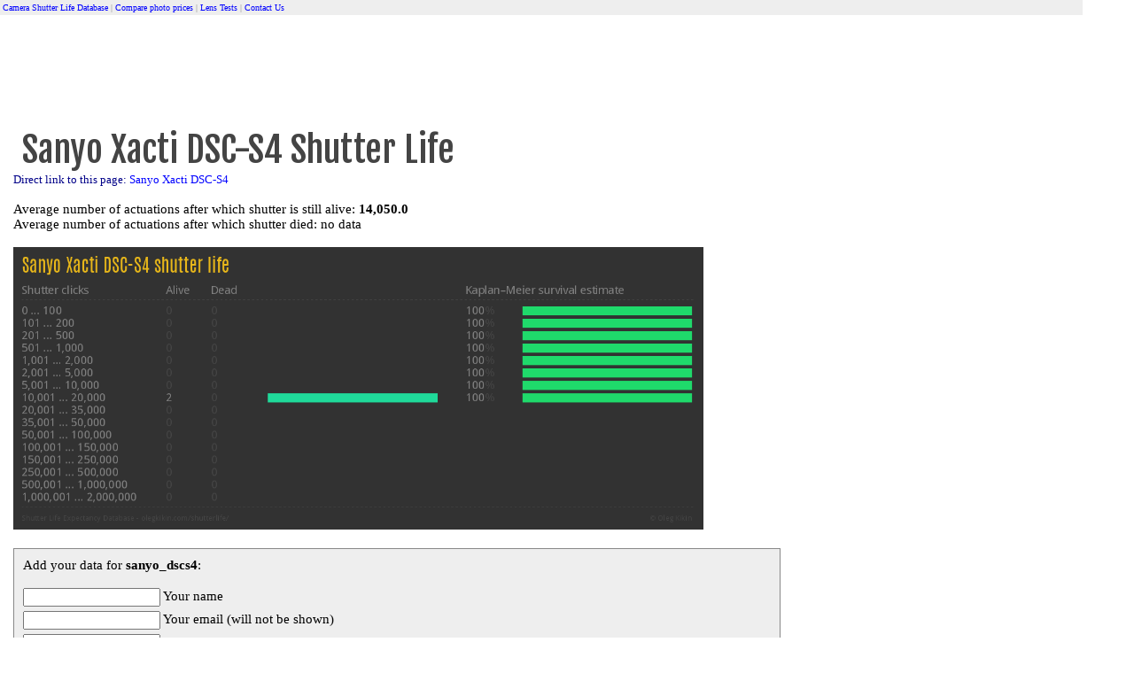

--- FILE ---
content_type: text/html; charset=UTF-8
request_url: http://olegkikin.com/shutterlife/sanyo_dscs4.htm
body_size: 1472
content:
<!DOCTYPE html>
<html>
<head>
<title>
sanyo dscs4 | Camera Shutter Life Database</title>
<meta name="viewport" content="width=device-width, initial-scale=1">
<META NAME = "Keywords" CONTENT = "sanyo dscs4 sanyo_dscs4">
<META NAME = "Description" CONTENT="sanyo dscs4 Shutter Life Database">
<link rel="stylesheet" type="text/css" href="shutterlife.css?14" >
<link href='//fonts.googleapis.com/css?family=Fjalla+One' rel='stylesheet' type='text/css'>
<script type="text/javascript" src="shutterlife.js?v4"></script>
</head>
<body onload="loadCamList();">
<div id="topLinks">
	<a href="/shutterlife/">Camera Shutter Life Database</a> | 
	<a href="//olegkikin.com/online-photo-printing.htm" title="Compare photo prices">Compare photo prices</a> | 
	<a href="//olegkikin.com/lenstests/" title="Lens Tests">Lens Tests</a> | 
	<a href="mailto:olegkikin@hotmail.com">Contact Us</a>
</div>


<!-- ADS -->
<p style="text-align:center">

<script async src="//pagead2.googlesyndication.com/pagead/js/adsbygoogle.js"></script>
<!-- Shutterlife -->
<ins class="adsbygoogle"
     style="display:inline-block;width:728px;height:90px"
     data-ad-client="ca-pub-4194022361586540"
     data-ad-slot="9473240519"></ins>
<script>
(adsbygoogle = window.adsbygoogle || []).push({});
</script>

</p>
<!-- END ADS -->

<!-- Google Analytics -->
<script>
  (function(i,s,o,g,r,a,m){i['GoogleAnalyticsObject']=r;i[r]=i[r]||function(){
  (i[r].q=i[r].q||[]).push(arguments)},i[r].l=1*new Date();a=s.createElement(o),
  m=s.getElementsByTagName(o)[0];a.async=1;a.src=g;m.parentNode.insertBefore(a,m)
  })(window,document,'script','//www.google-analytics.com/analytics.js','ga');

  ga('create', 'UA-713314-1', 'auto');
  ga('send', 'pageview');

</script>



	<meta property="og:image" content="img/sanyo_dscs4_shutter_life.png" />
	
	<div id="content"><h1 class='cam'>Sanyo Xacti DSC-S4 Shutter Life</h1><small>Direct link to this page: <a alt='Sanyo Xacti DSC-S4 shutter life' title='Sanyo Xacti DSC-S4 shutter life' href='sanyo_dscs4.htm'>Sanyo Xacti DSC-S4</a></small><br><br><div style="float:left;margin-right: 30px;">Average number of actuations after which shutter is still alive: <b>14,050.0</b><br>Average number of actuations after which shutter died: no data<br><br><img src="/shutterlife/img/sanyo_dscs4_shutter_life.png" title="Sanyo Xacti DSC-S4 shutter life" alt="Sanyo Xacti DSC-S4 shutter life" id="main_img">

<br><br>

<div class="frm">
Add your data for <b> sanyo_dscs4</b>:<br><br>
<input type="hidden" id="camid" value="sanyo_dscs4">
<input type="text" id="nm"> Your name<br>
<input type="text" id="eml"> Your email (will not be shown)<br>
<input type="text" id="clicks"> Shutter clicks (ex: 15000)<br>

<input id="add" type="button" value="Add your data" style="float:right; height: 24px;" onclick="addData();">
<select id="live">
	<option value="0">Shutter died after that number of clicks</option>
	<option value="1">Shutter still functions after that number of clicks</option>
</select> <br>

</div>



<br><br>Direct link to this page: <a href='sanyo_dscs4.htm'>sanyo_dscs4</a> | <a href='sitemap.php'>sitemap</a><script>curCamera = 'sanyo_dscs4';</script>
</div>

<div id="camlist">
</div>


</body>
</html>

--- FILE ---
content_type: text/html; charset=UTF-8
request_url: http://olegkikin.com/shutterlife/cams.js.php?v2
body_size: 7113
content:
var camlist = [{"Agfa ePhoto 1280":"agfa_1280"},{"Agfa ePhoto 1680":"agfa_1680"},{"Agfa ePhoto CL18":"agfa_cl18"},{"Agfa ePhoto CL30":"agfa_cl30"},{"Agfa ePhoto CL30 Clik!":"agfa_cl30_clik"},{"Agfa ePhoto CL45":"agfa_cl45"},{"Agfa ePhoto CL50":"agfa_cl50"},{"Canon EOS 1000D \/ Digital Rebel XS \/ Kiss F":"canon_eos1000d"},{"Canon EOS 100D \/ Digital Rebel SL1":"canon_eos100d"},{"Canon EOS 10D":"canon_eos10d"},{"Canon EOS 1100D \/ Rebel T3 \/ Kiss X50":"canon_eos1100d"},{"Canon EOS 1200D \/ Rebel T5 \/ Kiss X70":"canon_eos_1200d"},{"Canon EOS 1300D \/ Rebel T6 \/ Kiss X80":"canon_eos_1300d"},{"Canon EOS 1D X Mark II":"canon_eos_1d_x_mk_ii"},{"Canon EOS 20D":"canon_eos20d"},{"Canon EOS 20Da":"canon_eos20da"},{"Canon EOS 300D \/ Digital Rebel":"canon_eos300d"},{"Canon EOS 30D":"canon_eos30d"},{"Canon EOS 350D \/ Digital Rebel XT":"canon_eos350d"},{"Canon EOS 400D \/ Digital Rebel XTi":"canon_eos400d"},{"Canon EOS 40D":"canon_eos40d"},{"Canon EOS 450D \/ Digital Rebel XSi":"canon_eos450d"},{"Canon EOS 500D":"canon_eos500d"},{"Canon EOS 50D":"canon_eos50d"},{"Canon EOS 550D \/ Rebel T2i \/ Kiss X4":"canon_eos550d"},{"Canon EOS 5D":"canon_eos5d"},{"Canon EOS 5D Mark II":"canon_eos5dmkii"},{"Canon EOS 5D Mark III":"canon_eos5dmkiii"},{"Canon EOS 5DS \/ 5DS R":"canon_eos_5ds_5dsr"},{"Canon EOS 600D \/ Rebel T3i \/ Kiss X5":"canon_eos600d"},{"Canon EOS 60D":"canon_eos60d"},{"Canon EOS 650D \/ Rebel T4i \/ Kiss X6i":"canon_eos650d"},{"Canon EOS 6D":"canon_eos6d"},{"Canon EOS 700D \/ Rebel T5i \/ Kiss X7i":"canon_eos700d"},{"Canon EOS 70D":"canon_eos70d"},{"Canon EOS 750D \/ Rebel T6i \/ Kiss X8i":"canon_eos_750d"},{"Canon EOS 760D \/ Rebel T6s \/ EOS 8000D":"canon_eos_760d_t6s"},{"Canon EOS 7D":"canon_eos_7d"},{"Canon EOS 7D Mark II":"canon_eos_7d_mk_ii"},{"Canon EOS 80D":"canon_eos_80d"},{"Canon EOS D30":"canon_eosd30"},{"Canon EOS D60":"canon_eosd60"},{"Canon EOS M":"canon_eos_m"},{"Canon EOS-1D":"canon_eos1d"},{"Canon EOS-1D Mark II":"canon_eos1dmkii"},{"Canon EOS-1D Mark II N":"canon_eos1dmkiin"},{"Canon EOS-1D Mark III":"canon_eos1dmkiii"},{"Canon EOS-1D Mark IV":"canon_eos1dmkiv"},{"Canon EOS-1D X":"canon_eos1d_x"},{"Canon EOS-1Ds":"canon_eos1ds"},{"Canon EOS-1Ds Mark II":"canon_eos1dsmkii"},{"Canon EOS-1Ds Mark III":"canon_eos1dsmkiii"},{"Canon PowerShot 350":"canon_350"},{"Canon PowerShot 600":"canon_600"},{"Canon PowerShot A10":"canon_a10"},{"Canon PowerShot A100":"canon_a100"},{"Canon PowerShot A20":"canon_a20"},{"Canon PowerShot A200":"canon_a200"},{"Canon PowerShot A30":"canon_a30"},{"Canon PowerShot A300":"canon_a300"},{"Canon PowerShot A310":"canon_a310"},{"Canon PowerShot A40":"canon_a40"},{"Canon PowerShot A400":"canon_a400"},{"Canon PowerShot A410":"canon_a410"},{"Canon PowerShot A420":"canon_a420"},{"Canon PowerShot A430":"canon_a430"},{"Canon PowerShot A450":"canon_a450"},{"Canon PowerShot A460":"canon_a460"},{"Canon PowerShot A5":"canon_a5"},{"Canon PowerShot A5 Zoom":"canon_a5zoom"},{"Canon PowerShot A50":"canon_a50"},{"Canon PowerShot A510":"canon_a510"},{"Canon PowerShot A520":"canon_a520"},{"Canon PowerShot A530":"canon_a530"},{"Canon PowerShot A540":"canon_a540"},{"Canon PowerShot A550":"canon_a550"},{"Canon PowerShot A60":"canon_a60"},{"Canon PowerShot A610":"canon_a610"},{"Canon PowerShot A620":"canon_a620"},{"Canon PowerShot A630":"canon_a630"},{"Canon PowerShot A640":"canon_a640"},{"Canon PowerShot A70":"canon_a70"},{"Canon PowerShot A700":"canon_a700"},{"Canon PowerShot A710 IS":"canon_a710is"},{"Canon PowerShot A75":"canon_a75"},{"Canon PowerShot A80":"canon_a80"},{"Canon PowerShot A85":"canon_a85"},{"Canon PowerShot A95":"canon_a95"},{"Canon PowerShot G1":"canon_g1"},{"Canon PowerShot G10":"canon_g10"},{"Canon PowerShot G11":"canon_g11"},{"Canon PowerShot G2":"canon_g2"},{"Canon PowerShot G3":"canon_g3"},{"Canon PowerShot G5":"canon_g5"},{"Canon PowerShot G6":"canon_g6"},{"Canon PowerShot G7":"canon_g7"},{"Canon PowerShot G9":"canon_g9"},{"Canon PowerShot Pro1":"canon_pro1"},{"Canon PowerShot Pro70":"canon_pro70"},{"Canon PowerShot Pro90 IS":"canon_pro90"},{"Canon PowerShot S1 IS":"canon_s1is"},{"Canon PowerShot S10":"canon_s10"},{"Canon PowerShot S100":"canon_s100"},{"Canon PowerShot S110":"canon_s110"},{"Canon PowerShot S2 IS":"canon_s2is"},{"Canon PowerShot S20":"canon_s20"},{"Canon PowerShot S200":"canon_s200"},{"Canon PowerShot S230":"canon_s230"},{"Canon PowerShot S3 IS":"canon_s3is"},{"Canon PowerShot S30":"canon_s30"},{"Canon PowerShot S300":"canon_s300"},{"Canon PowerShot S330":"canon_s330"},{"Canon PowerShot S40":"canon_s40"},{"Canon PowerShot S400":"canon_s400"},{"Canon PowerShot S410":"canon_s410"},{"Canon PowerShot S45":"canon_s45"},{"Canon PowerShot S50":"canon_s50"},{"Canon PowerShot S500":"canon_s500"},{"Canon PowerShot S60":"canon_s60"},{"Canon PowerShot S70":"canon_s70"},{"Canon PowerShot S80":"canon_s80"},{"Canon PowerShot SD10":"canon_sd10"},{"Canon PowerShot SD100":"canon_sd100"},{"Canon PowerShot SD110":"canon_sd110"},{"Canon PowerShot SD20":"canon_sd20"},{"Canon PowerShot SD200":"canon_sd200"},{"Canon PowerShot SD30":"canon_sd30"},{"Canon PowerShot SD300":"canon_sd300"},{"Canon PowerShot SD40":"canon_sd40"},{"Canon PowerShot SD400":"canon_sd400"},{"Canon PowerShot SD430 Wireless":"canon_sd430wifi"},{"Canon PowerShot SD450":"canon_sd450"},{"Canon PowerShot SD500":"canon_sd500"},{"Canon PowerShot SD550":"canon_sd550"},{"Canon PowerShot SD600":"canon_sd600"},{"Canon PowerShot SD630":"canon_sd630"},{"Canon PowerShot SD700 IS":"canon_sd700is"},{"Canon PowerShot SD800 IS":"canon_sd800is"},{"Canon PowerShot SD900":"canon_sd900"},{"Casio Exilim EX-P505":"casio_exp505"},{"Casio Exilim EX-P600":"casio_exp600"},{"Casio Exilim EX-P700":"casio_exp700"},{"Casio Exilim EX-S100":"casio_exs100"},{"Casio Exilim EX-S20":"casio_exs20"},{"Casio Exilim EX-S3":"casio_exs3"},{"Casio Exilim EX-S500":"casio_exs500"},{"Casio Exilim EX-S600":"casio_exs600"},{"Casio Exilim EX-S600d":"casio_exs600d"},{"Casio Exilim EX-S770":"casio_exz770"},{"Casio Exilim EX-V7":"casio_exv7"},{"Casio Exilim EX-Z10":"casio_exz10"},{"Casio Exilim EX-Z1000":"casio_exz1000"},{"Casio Exilim EX-Z1050":"casio_exz1050"},{"Casio Exilim EX-Z110":"casio_exz110"},{"Casio Exilim EX-Z120":"casio_exz120"},{"Casio Exilim EX-Z3":"casio_exz3"},{"Casio Exilim EX-Z30":"casio_exz30"},{"Casio Exilim EX-Z4":"casio_exz4"},{"Casio Exilim EX-Z40":"casio_exz40"},{"Casio Exilim EX-Z5":"casio_exz5"},{"Casio Exilim EX-Z50":"casio_exz50"},{"Casio Exilim EX-Z500":"casio_exz500"},{"Casio Exilim EX-Z55":"casio_exz55"},{"Casio Exilim EX-Z57":"casio_exz57"},{"Casio Exilim EX-Z60":"casio_exz60"},{"Casio Exilim EX-Z70":"casio_exz70"},{"Casio Exilim EX-Z700":"casio_exz700"},{"Casio Exilim EX-Z75":"casio_exz75"},{"Casio Exilim EX-Z750":"casio_exz750"},{"Casio Exilim EX-Z850":"casio_exz850"},{"Casio GV-10":"casio_gv10"},{"Casio GV-20":"casio_gv20"},{"Casio QV-2000UX":"casio_qv2000"},{"Casio QV-2100":"casio_qv2100"},{"Casio QV-2300UX":"casio_qv2300"},{"Casio QV-2400UX":"casio_qv2400"},{"Casio QV-2800UX":"casio_qv2800"},{"Casio QV-2900UX":"casio_qv2900"},{"Casio QV-300":"casio_qv300"},{"Casio QV-3000EX":"casio_qv3000"},{"Casio QV-3500EX":"casio_qv3500"},{"Casio QV-3EX":"casio_qv3"},{"Casio QV-4000":"casio_qv4000"},{"Casio QV-5000SX":"casio_qv5000"},{"Casio QV-5500SX":"casio_qv5500"},{"Casio QV-5700":"casio_qv5700"},{"Casio QV-700":"casio_qv700"},{"Casio QV-7000SX":"casio_qv7000"},{"Casio QV-770":"casio_qv770"},{"Casio QV-8000SX":"casio_qv8000"},{"Casio QV-R3":"casio_qvr3"},{"Casio QV-R4":"casio_qvr4"},{"Casio QV-R40":"casio_qvr40"},{"Casio QV-R41":"casio_qvr41"},{"Casio QV-R51":"casio_qvr51"},{"Casio QV-R61":"casio_qvr61"},{"Casio QV-R62":"casio_qvr62"},{"Contax N Digital":"contax_ndigital"},{"Contax TVS Digital":"contax_tvsdigital"},{"Epson PhotoPC 3000 Zoom":"epson_photopc3000z"},{"Epson PhotoPC 3100 Zoom":"epson_photopc3100z"},{"Epson PhotoPC 500":"epson_photopc500"},{"Epson PhotoPC 550":"epson_photopc550"},{"Epson PhotoPC 600":"epson_photopc600"},{"Epson PhotoPC 650":"epson_photopc650"},{"Epson PhotoPC 700":"epson_photopc700"},{"Epson PhotoPC 750 Zoom":"epson_photopc750z"},{"Epson PhotoPC 800":"epson_cp800"},{"Epson PhotoPC 850 Zoom":"epson_cp850z"},{"Epson PhotoPC L-300":"epson_photopcl300"},{"Epson PhotoPC L-400":"epson_photopcl400"},{"Epson PhotoPC L-410":"epson_photopcl410"},{"Epson PhotoPC L-500V":"epson_l500v"},{"Epson R-D1":"epson_rd1"},{"Fujifilm DS-260HD":"fuji_ds260hd"},{"Fujifilm DS-300":"fuji_ds300"},{"Fujifilm FinePix 1300":"fuji_finepix1300"},{"Fujifilm FinePix 2300":"fuji_finepix2300"},{"Fujifilm FinePix 2400 Zoom":"fuji_finepix2400z"},{"Fujifilm FinePix 2600 Zoom":"fuji_finepix2600z"},{"Fujifilm FinePix 2650":"fuji_finepix2650"},{"Fujifilm FinePix 2800 Zoom":"fuji_finepix2800z"},{"Fujifilm Finepix 30i":"fuji_finepix30i"},{"Fujifilm FinePix 3800":"fuji_finepix3800"},{"Fujifilm FinePix 40i":"fuji_40i"},{"Fujifilm FinePix 4700 Zoom":"fuji_mx4700"},{"Fujifilm FinePix 4800 Zoom":"fuji_finepix4800z"},{"Fujifilm FinePix 4900 Zoom":"fuji_finepix4900z"},{"Fujifilm FinePix 50i":"fuji_50i"},{"Fujifilm FinePix 6800 Zoom":"fuji_finepix6800z"},{"Fujifilm FinePix 6900 Zoom":"fuji_finepix6900z"},{"Fujifilm FinePix A101":"fuji_finepixa101"},{"Fujifilm FinePix A120":"fuji_finepixa120"},{"Fujifilm FinePix A200":"fuji_finepixa200"},{"Fujifilm FinePix A201":"fuji_finepixa201"},{"Fujifilm FinePix A203":"fuji_finepixa203"},{"Fujifilm FinePix A205 Zoom":"fuji_finepixa205"},{"Fujifilm FinePix A210 Zoom":"fuji_finepixa210"},{"Fujifilm FinePix A303":"fuji_finepixa303"},{"Fujifilm FinePix A310 Zoom":"fuji_finepixa310"},{"Fujifilm FinePix A330":"fuji_finepixa330"},{"Fujifilm FinePix A340":"fuji_finepixa340"},{"Fujifilm FinePix A345 Zoom":"fuji_finepixa345z"},{"Fujifilm FinePix A350 Zoom":"fuji_finepixa350z"},{"Fujifilm FinePix A400 Zoom":"fuji_finepixa400"},{"Fujifilm FinePix A500 Zoom":"fuji_finepixa500"},{"Fujifilm FinePix A600 Zoom":"fuji_finepixa600"},{"Fujifilm FinePix A610":"fuji_finepixa610"},{"Fujifilm FinePix A800":"fuji_finepixa800"},{"Fujifilm FinePix E500 Zoom":"fuji_finepixe500z"},{"Fujifilm FinePix E510 Zoom":"fuji_finepixe510z"},{"Fujifilm FinePix E550 Zoom":"fuji_finepixe550z"},{"Fujifilm FinePix E900 Zoom":"fuji_finepixe900z"},{"Fujifilm FinePix F10 Zoom":"fuji_finepixf10"},{"Fujifilm FinePix F100fd":"fujifilm_F100fd"},{"Fujifilm FinePix F11 Zoom":"fuji_finepixf11"},{"Fujifilm FinePix F20 Zoom":"fuji_finepixf20"},{"Fujifilm FinePix F30 Zoom":"fuji_finepixf30"},{"Fujifilm FinePix F31 fd":"fuji_finepixf31fd"},{"Fujifilm FinePix F40 fd":"fuji_finepixf40fd"},{"Fujifilm FinePix F401 Zoom":"fuji_finepixf401z"},{"Fujifilm FinePix F402":"fuji_finepixf402"},{"Fujifilm FinePix F410 Zoom":"fuji_finepixf410z"},{"Fujifilm FinePix F420 Zoom":"fuji_finepixf420z"},{"Fujifilm FinePix F440 Zoom":"fuji_finepixf440z"},{"Fujifilm FinePix F450 Zoom":"fuji_finepixf450z"},{"Fujifilm FinePix F455 Zoom":"fuji_finepixf455z"},{"Fujifilm FinePix F470 Zoom":"fuji_finepixf470"},{"Fujifilm FinePix F601Z":"fuji_finepixf601z"},{"Fujifilm FinePix F610":"fuji_finepixf610"},{"Fujifilm FinePix F650 Zoom":"fuji_finepixf650"},{"Fujifilm FinePix F700":"fuji_finepixf700"},{"Fujifilm FinePix F710":"fuji_finepixf710"},{"Fujifilm FinePix F810 Zoom":"fuji_finepixf810z"},{"Fujifilm FinePix IS-1":"fuji_finepixis1"},{"Fujifilm FinePix M603":"fuji_finepixm603"},{"Fujifilm FinePix S1 Pro":"fuji_s1"},{"Fujifilm FinePix S1000fd":"fujifilm_s1000fd"},{"Fujifilm FinePix S100fs":"fujifilm_S100FS"},{"Fujifilm FinePix S2 Pro":"fuji_s2"},{"Fujifilm FinePix S20 Pro":"fuji_finepixs20pro"},{"Fujifilm FinePix S3 Pro":"fuji_s3"},{"Fujifilm FinePix S3000 Z":"fuji_finepixs3000"},{"Fujifilm FinePix S3500 Zoom":"fuji_finepixs3500z"},{"Fujifilm FinePix S5 Pro":"fuji_s5"},{"Fujifilm FinePix S5000 Z":"fuji_finepixs5000"},{"Fujifilm FinePix S5100 Zoom":"fuji_finepixs5100z"},{"Fujifilm FinePix S5200 Zoom":"fuji_finepixs5200z"},{"Fujifilm FinePix S6000fd":"fuji_finepixs6000"},{"Fujifilm FinePix S602Z":"fuji_finepixs602z"},{"Fujifilm FinePix S602Z Pro":"fuji_finepixs602zpro"},{"Fujifilm FinePix S7000 Z":"fuji_finepixs7000"},{"Fujifilm FinePix S8100fd":"fujifilm_S8100fd"},{"Fujifilm FinePix S9000 Z":"fuji_finepixs9000z"},{"Fujifilm FinePix S9100":"fuji_finepixs9100"},{"Fujifilm FinePix V10 Zoom":"fuji_finepixv10"},{"Fujifilm FinePix Z1":"fuji_finepixz1"},{"Fujifilm FinePix Z2":"fuji_finepixz2"},{"Fujifilm FinePix Z3":"fuji_finepixz3"},{"Fujifilm MX-1200":"fuji_mx1200"},{"Fujifilm MX-1400":"fuji_mx1400"},{"Fujifilm MX-1500":"fuji_mx1500"},{"Fujifilm MX-1700":"fuji_mx1700"},{"Fujifilm MX-2700":"fuji_mx2700"},{"Fujifilm MX-2900 Zoom":"fuji_mx2900z"},{"Fujifilm MX-500":"fuji_mx500"},{"Fujifilm MX-600 Zoom":"fuji_mx600"},{"Fujifilm MX-700":"fuji_mx700"},{"HP Photosmart 320":"hp_320"},{"HP Photosmart 435":"hp_435"},{"HP Photosmart 620":"hp_620"},{"HP Photosmart 635":"hp_635"},{"HP Photosmart 715":"hp_715"},{"HP Photosmart 720":"hp_720"},{"HP Photosmart 735":"hp_735"},{"HP Photosmart 812":"hp_812"},{"HP Photosmart 850":"hp_850"},{"HP Photosmart 935":"hp_935"},{"HP Photosmart 945":"hp_945"},{"HP Photosmart C20":"hp_c20"},{"HP Photosmart C200":"hp_c200"},{"HP Photosmart C215":"hp_c215"},{"HP Photosmart C30":"hp_c30"},{"HP Photosmart C315":"hp_c315"},{"HP Photosmart C500":"hp_c500"},{"HP Photosmart C618":"hp_c618"},{"HP Photosmart C912":"hp_c912"},{"HP Photosmart E317":"hp_e317"},{"HP Photosmart E327":"hp_e327"},{"HP Photosmart M22":"hp_m22"},{"HP Photosmart M23":"hp_m23"},{"HP Photosmart M307":"hp_m307"},{"HP Photosmart M407":"hp_m407"},{"HP Photosmart M417":"hp_m417"},{"HP Photosmart M425":"hp_m425"},{"HP Photosmart M517":"hp_m517"},{"HP Photosmart M525":"hp_m525"},{"HP Photosmart M527":"hp_m527"},{"HP Photosmart R507":"hp_r507"},{"HP Photosmart R607":"hp_r607"},{"HP Photosmart R707":"hp_r707"},{"HP Photosmart R717":"hp_r717"},{"HP Photosmart R725":"hp_r725"},{"HP Photosmart R727":"hp_r727"},{"HP Photosmart R817":"hp_r817"},{"HP Photosmart R818":"hp_r818"},{"HP Photosmart R927":"hp_r927"},{"JVC GC-QX3HD":"jvc_gcqx3hd"},{"JVC GC-QX5HD":"jvc_gcqx5hd"},{"Kodak C300":"kodak_c300"},{"Kodak C310":"kodak_c310"},{"Kodak C330":"kodak_c330"},{"Kodak C340":"kodak_c340"},{"Kodak C360":"kodak_c360"},{"Kodak C433":"kodak_c433"},{"Kodak C533":"kodak_c533"},{"Kodak C643":"kodak_c643"},{"Kodak C653":"kodak_c653"},{"Kodak C663":"kodak_c663"},{"Kodak C743":"kodak_c743"},{"Kodak C875":"kodak_c875"},{"Kodak CX4200":"kodak_cx4200"},{"Kodak CX4230":"kodak_cx4230"},{"Kodak CX4300":"kodak_cx4300"},{"Kodak CX6200":"kodak_cx6200"},{"Kodak CX6230":"kodak_cx6230"},{"Kodak CX6330":"kodak_cx6330"},{"Kodak CX7220":"kodak_cx7220"},{"Kodak CX7300":"kodak_cx7300"},{"Kodak CX7330":"kodak_cx7330"},{"Kodak CX7430":"kodak_cx7430"},{"Kodak CX7530":"kodak_cx7530"},{"Kodak DC200":"kodak_dc200"},{"Kodak DC200 plus":"kodak_dc200plus"},{"Kodak DC210 plus":"kodak_dc210plus"},{"Kodak DC215":"kodak_dc215"},{"Kodak DC220":"kodak_dc220"},{"Kodak DC240":"kodak_dc240"},{"Kodak DC260":"kodak_dc260"},{"Kodak DC265":"kodak_dc265"},{"Kodak DC280":"kodak_dc280"},{"Kodak DC290":"kodak_dc290"},{"Kodak DC3200":"kodak_dc3200"},{"Kodak DC3400":"kodak_dc3400"},{"Kodak DC3800":"kodak_dc3800"},{"Kodak DC4800":"kodak_dc4800"},{"Kodak DC5000":"kodak_dc5000"},{"Kodak DCS 14n":"kodak_dcs14n"},{"Kodak DCS SLR\/c":"kodak_dcsslrc"},{"Kodak DCS SLR\/n":"kodak_dcsslrn"},{"Kodak DCS315":"kodak_dcs315"},{"Kodak DCS330":"kodak_dcs330"},{"Kodak DCS420":"kodak_dcs420"},{"Kodak DCS460":"kodak_dcs460"},{"Kodak DCS520":"kodak_dcs520"},{"Kodak DCS560":"kodak_dcs560"},{"Kodak DCS620":"kodak_dcs620"},{"Kodak DCS620x":"kodak_dcs620x"},{"Kodak DCS660":"kodak_dcs660"},{"Kodak DCS720x":"kodak_dcs720x"},{"Kodak DCS760":"kodak_dcs760"},{"Kodak DX3215":"kodak_dx3215"},{"Kodak DX3500":"kodak_dx3500"},{"Kodak DX3600":"kodak_dx3600"},{"Kodak DX3700":"kodak_dx3700"},{"Kodak DX3900":"kodak_dx3900"},{"Kodak DX4330":"kodak_dx4330"},{"Kodak DX4530":"kodak_dx4530"},{"Kodak DX4900":"kodak_dx4900"},{"Kodak DX6340":"kodak_dx6340"},{"Kodak DX6440":"kodak_dx6440"},{"Kodak DX6490":"kodak_dx6490"},{"Kodak DX7440":"kodak_dx7440"},{"Kodak DX7590":"kodak_dx7590"},{"Kodak DX7630":"kodak_dx7630"},{"Kodak Easyshare One":"kodak_easyshareone"},{"Kodak LS420":"kodak_ls420"},{"Kodak LS443":"kodak_ls443"},{"Kodak LS633":"kodak_ls633"},{"Kodak LS743":"kodak_ls743"},{"Kodak LS753":"kodak_ls753"},{"Kodak LS755":"kodak_ls755"},{"Kodak mc3":"kodak_mc3"},{"Kodak P712":"kodak_p712"},{"Kodak P850":"kodak_p850"},{"Kodak P880":"kodak_p880"},{"Kodak V1003":"kodak_v1003"},{"Kodak V530":"kodak_v530"},{"Kodak V550":"kodak_v550"},{"Kodak V570":"kodak_v570"},{"Kodak V610":"kodak_v610"},{"Kodak V705":"kodak_v705"},{"Kodak V803":"kodak_v803"},{"Kodak Z612":"kodak_z612"},{"Kodak Z650":"kodak_z650"},{"Kodak Z700":"kodak_z700"},{"Kodak Z710":"kodak_z710"},{"Kodak Z730":"kodak_z730"},{"Kodak Z740":"kodak_z740"},{"Kodak Z7590":"kodak_z7590"},{"Kodak Z760":"kodak_z760"},{"Konica e-mini":"konica_emini"},{"Konica e-mini D":"konica_emini_d"},{"Konica e-mini M":"konica_emini_m"},{"Konica KD-200 Zoom":"konica_kd200z"},{"Konica KD-300 Zoom":"konica_kd300z"},{"Konica KD-400 Zoom":"konica_kd400z"},{"Konica KD-500 Zoom":"konica_kd500z"},{"Konica KD-510 Zoom":"konica_kd510z"},{"Konica Minolta DiMAGE A2":"konicaminolta_dimagea2"},{"Konica Minolta DiMAGE A200":"konicaminolta_dimagea200"},{"Konica Minolta DiMAGE G600":"konicaminolta_dimageg600"},{"Konica Minolta DiMAGE X1":"konicaminolta_dimagex1"},{"Konica Minolta DiMAGE X31":"konicaminolta_dimagex31"},{"Konica Minolta DiMAGE X50":"konicaminolta_dimagex50"},{"Konica Minolta DiMAGE X60":"konicaminolta_dimagex60"},{"Konica Minolta DiMAGE Xg":"konicaminolta_dimagexg"},{"Konica Minolta DiMAGE Z10":"konicaminolta_dimagez10"},{"Konica Minolta DiMAGE Z2":"konicaminolta_dimagez2"},{"Konica Minolta DiMAGE Z20":"konicaminolta_dimagez20"},{"Konica Minolta DiMAGE Z3":"konicaminolta_dimagez3"},{"Konica Minolta DiMAGE Z5":"konicaminolta_dimagez5"},{"Konica Minolta DiMAGE Z6":"konicaminolta_dimagez6"},{"Konica Minolta Maxxum 5D":"konicaminolta_5d"},{"Konica Minolta Maxxum 7D":"konicaminolta_7d"},{"Kyocera Finecam 3300":"kyocera_3300"},{"Kyocera Finecam L30":"kyocera_l30"},{"Kyocera Finecam L3V":"kyocera_l3v"},{"Kyocera Finecam L4V":"kyocera_l4v"},{"Kyocera Finecam M400R":"kyocera_m400r"},{"Kyocera Finecam M410R":"kyocera_m410r"},{"Kyocera Finecam S3":"kyocera_s3"},{"Kyocera Finecam S3L":"kyocera_s3l"},{"Kyocera Finecam S3R":"kyocera_s3r"},{"Kyocera Finecam S3x":"kyocera_s3x"},{"Kyocera Finecam S4":"kyocera_s4"},{"Kyocera Finecam S5":"kyocera_s5"},{"Kyocera Finecam S5R":"kyocera_s5r"},{"Kyocera Finecam SL300R":"kyocera_sl300r"},{"Kyocera Finecam SL400R":"kyocera_sl400r"},{"Leica C-LUX 1":"leica_clux1"},{"Leica D-LUX 2":"leica_dlux2"},{"Leica D-LUX 3":"leica_dlux3"},{"Leica Digilux":"leica_digilux"},{"Leica Digilux 1":"leica_digilux1"},{"Leica Digilux 2":"leica_digilux2"},{"Leica Digilux 3":"leica_digilux3"},{"Leica Digilux 4.3":"leica_digilux43"},{"Leica Digilux Zoom":"leica_digiluxzoom"},{"Leica M8":"leica_m8"},{"Leica M9":"leica_m9"},{"Leica V-LUX 1":"leica_vlux1"},{"Leica X1":"leica_x1"},{"Minolta DiMAGE 2300":"minolta_2300"},{"Minolta DiMAGE 2330":"minolta_2330"},{"Minolta DiMAGE 5":"minolta_dimage5"},{"Minolta DiMAGE 7":"minolta_dimage7"},{"Minolta DiMAGE 7Hi":"minolta_dimage7hi"},{"Minolta DiMAGE 7i":"minolta_dimage7i"},{"Minolta DiMAGE A1":"minolta_dimagea1"},{"Minolta DiMAGE E201":"minolta_dimagee201"},{"Minolta DiMAGE E203":"minolta_dimagee203"},{"Minolta DiMAGE E223":"minolta_dimagee223"},{"Minolta DiMAGE E323":"minolta_dimagee323"},{"Minolta DiMAGE EX 1500 Wide":"minolta_1500wide"},{"Minolta DiMAGE EX 1500 Zoom":"minolta_1500zoom"},{"Minolta DiMAGE F100":"minolta_dimagef100"},{"Minolta DiMAGE F200":"minolta_dimagef200"},{"Minolta DiMAGE F300":"minolta_dimagef300"},{"Minolta DiMAGE G400":"minolta_dimageg400"},{"Minolta DiMAGE G500":"minolta_dimageg500"},{"Minolta DiMAGE S304":"minolta_dimages304"},{"Minolta DiMAGE S404":"minolta_dimages404"},{"Minolta DiMAGE S414":"minolta_dimages414"},{"Minolta DiMAGE X":"minolta_dimagex"},{"Minolta DiMAGE X20":"minolta_dimagex20"},{"Minolta DiMAGE Xi":"minolta_dimagexi"},{"Minolta DiMAGE Xt":"minolta_dimagext"},{"Minolta DiMAGE Z1":"minolta_dimagez1"},{"Minolta RD-3000":"minolta_rd3000"},{"Nikon 1 V1 \/ J1":"nikon_1_v1_j1"},{"Nikon 1 V3":"nikon_1_v3"},{"Nikon Coolpix 100":"nikon_cp100"},{"Nikon Coolpix 2000":"nikon_cp2000"},{"Nikon Coolpix 2100":"nikon_cp2100"},{"Nikon Coolpix 2200":"nikon_cp2200"},{"Nikon Coolpix 2500":"nikon_cp2500"},{"Nikon Coolpix 300":"nikon_cp300"},{"Nikon Coolpix 3100":"nikon_cp3100"},{"Nikon Coolpix 3200":"nikon_cp3200"},{"Nikon Coolpix 3500":"nikon_cp3500"},{"Nikon Coolpix 3700":"nikon_cp3700"},{"Nikon Coolpix 4100":"nikon_cp4100"},{"Nikon Coolpix 4200":"nikon_cp4200"},{"Nikon Coolpix 4300":"nikon_cp4300"},{"Nikon Coolpix 4500":"nikon_cp4500"},{"Nikon Coolpix 4600":"nikon_cp4600"},{"Nikon Coolpix 4800":"nikon_cp4800"},{"Nikon Coolpix 5000":"nikon_cp5000"},{"Nikon Coolpix 5200":"nikon_cp5200"},{"Nikon Coolpix 5400":"nikon_cp5400"},{"Nikon Coolpix 5600":"nikon_cp5600"},{"Nikon Coolpix 5700":"nikon_cp5700"},{"Nikon Coolpix 5900":"nikon_cp5900"},{"Nikon Coolpix 600":"nikon_cp600"},{"Nikon Coolpix 700":"nikon_cp700"},{"Nikon Coolpix 7600":"nikon_cp7600"},{"Nikon Coolpix 775":"nikon_cp775"},{"Nikon Coolpix 7900":"nikon_cp7900"},{"Nikon Coolpix 800":"nikon_cp800"},{"Nikon Coolpix 8400":"nikon_cp8400"},{"Nikon Coolpix 8700":"nikon_cp8700"},{"Nikon Coolpix 880":"nikon_cp880"},{"Nikon Coolpix 8800":"nikon_cp8800"},{"Nikon Coolpix 885":"nikon_cp885"},{"Nikon Coolpix 900":"nikon_cp900"},{"Nikon Coolpix 900S":"nikon_cp900s"},{"Nikon Coolpix 950":"nikon_cp950"},{"Nikon Coolpix 990":"nikon_cp990"},{"Nikon Coolpix 995":"nikon_cp995"},{"Nikon Coolpix L1":"nikon_cpl1"},{"Nikon Coolpix L2":"nikon_cpl2"},{"Nikon Coolpix L3":"nikon_cpl3"},{"Nikon Coolpix L4":"nikon_cpl4"},{"Nikon Coolpix L5":"nikon_cpl5"},{"Nikon Coolpix L6":"nikon_cpl6"},{"Nikon Coolpix P1":"nikon_cpp1"},{"Nikon Coolpix P2":"nikon_cpp2"},{"Nikon Coolpix P3":"nikon_cpp3"},{"Nikon Coolpix P4":"nikon_cpp4"},{"Nikon Coolpix S1":"nikon_cps1"},{"Nikon Coolpix S10":"nikon_cps10"},{"Nikon Coolpix S2":"nikon_cps2"},{"Nikon Coolpix S3":"nikon_cps3"},{"Nikon Coolpix S4":"nikon_cps4"},{"Nikon Coolpix S5":"nikon_cps5"},{"Nikon Coolpix S6":"nikon_cps6"},{"Nikon Coolpix S7c":"nikon_cps7c"},{"Nikon Coolpix S9":"nikon_cps9"},{"Nikon Coolpix SQ":"nikon_cpsq"},{"Nikon D1":"nikon_d1"},{"Nikon D100":"nikon_d100"},{"Nikon D1H":"nikon_d1h"},{"Nikon D1X":"nikon_d1x"},{"Nikon D200":"nikon_d200"},{"Nikon D2H":"nikon_d2h"},{"Nikon D2Hs":"nikon_d2hs"},{"Nikon D2X":"nikon_d2x"},{"Nikon D2Xs":"nikon_d2xs"},{"Nikon D3":"nikon_d3"},{"Nikon D300":"nikon_d300"},{"Nikon D3000":"nikon_d3000"},{"Nikon D300s":"nikon_d300s"},{"Nikon D3200":"nikon_d3200"},{"Nikon D3300":"nikon_d3300"},{"Nikon D3S":"nikon_d3s"},{"Nikon D3X":"nikon_d3x"},{"Nikon D4":"nikon_d4"},{"Nikon D40":"nikon_d40"},{"Nikon D40X":"nikon_d40x"},{"Nikon D4s":"nikon_d4s"},{"Nikon D5":"nikon_d5"},{"Nikon D50":"nikon_d50"},{"Nikon D500":"nikon_d500"},{"Nikon D5000":"nikon_d5000"},{"Nikon D5100":"nikon_d5100"},{"Nikon D5200":"nikon_d5200"},{"Nikon D5300":"nikon_d5300"},{"Nikon D5500":"nikon_d5500"},{"Nikon D60":"nikon_d60"},{"Nikon D600":"nikon_d600"},{"Nikon D610":"nikon_d610"},{"Nikon D70":"nikon_d70"},{"Nikon D700":"nikon_d700"},{"Nikon D7000":"nikon_d7000"},{"Nikon D70s":"nikon_d70s"},{"Nikon D7100":"nikon_d7100"},{"Nikon D7200":"nikon_d7200"},{"Nikon D750":"nikon_d750"},{"Nikon D80":"nikon_d80"},{"Nikon D800":"nikon_d800"},{"Nikon D800E":"nikon_d800e"},{"Nikon D810":"nikon_d810"},{"Nikon D810A":"nikon_d810a"},{"Nikon D90":"nikon_d90"},{"Nikon Df":"nikon_df"},{"Olympus C-1":"oly_c1"},{"Olympus C-2":"oly_c2"},{"Olympus C-2000 Zoom":"oly_c2000z"},{"Olympus C-2020 Zoom":"oly_c2020z"},{"Olympus C-2040 Zoom":"oly_c2040z"},{"Olympus C-21":"oly_c21"},{"Olympus C-2100 UZ":"oly_c2100uz"},{"Olympus C-2500 L":"oly_c2500l"},{"Olympus C-300 Zoom":"oly_c300z"},{"Olympus C-3000 Zoom":"oly_c3000z"},{"Olympus C-3020 Zoom":"oly_c3020z"},{"Olympus C-3030 Zoom":"oly_c3030z"},{"Olympus C-3040 Zoom":"oly_c3040z"},{"Olympus C-4000 Zoom":"oly_c4000z"},{"Olympus C-4040 Zoom":"oly_c4040z"},{"Olympus C-50 Zoom":"oly_c50z"},{"Olympus C-5000 Zoom":"oly_c5000z"},{"Olympus C-5050 Zoom":"oly_c5050z"},{"Olympus C-5060 Zoom":"oly_c5060z"},{"Olympus C-5500 Sport Zoom":"oly_c5500sz"},{"Olympus C-60 Zoom":"oly_c60z"},{"Olympus C-700 UZ":"oly_c700uz"},{"Olympus C-7000 Zoom":"oly_c7000z"},{"Olympus C-7070 Wide Zoom":"oly_c7070wz"},{"Olympus C-720 UZ":"oly_c720uz"},{"Olympus C-730 UZ":"oly_c730uz"},{"Olympus C-740 UZ":"oly_c740uz"},{"Olympus C-750 UZ":"oly_c750uz"},{"Olympus C-765 UZ":"oly_c765uz"},{"Olympus C-770 UZ":"oly_c770uz"},{"Olympus C-8080 Wide Zoom":"oly_c8080wz"},{"Olympus D-150Z":"oly_c1z"},{"Olympus D-200L":"oly_d200l"},{"Olympus D-300L":"oly_d300l"},{"Olympus D-340L":"oly_d340l"},{"Olympus D-340R":"oly_d340r"},{"Olympus D-360L":"oly_d360l"},{"Olympus D-370":"oly_c100"},{"Olympus D-380":"oly_c120"},{"Olympus D-390":"oly_d390"},{"Olympus D-395":"oly_d395"},{"Olympus D-40 Zoom":"oly_c40z"},{"Olympus D-400 Zoom":"oly_d400z"},{"Olympus D-425":"oly_d425"},{"Olympus D-435":"oly_d435"},{"Olympus D-450 Zoom":"oly_d450z"},{"Olympus D-460 Zoom":"oly_d460z"},{"Olympus D-490 Zoom":"oly_d490z"},{"Olympus D-500L":"oly_d500l"},{"Olympus D-510 Zoom":"oly_c200z"},{"Olympus D-520 Zoom":"oly_d520z"},{"Olympus D-535 Zoom":"oly_d535z"},{"Olympus D-540 Zoom":"oly_d540z"},{"Olympus D-545 Zoom":"oly_d545z"},{"Olympus D-560 Zoom":"oly_d560z"},{"Olympus D-580 Zoom":"oly_d580z"},{"Olympus D-595 Zoom":"oly_d595z"},{"Olympus D-600L":"oly_d600l"},{"Olympus D-620L":"oly_d620l"},{"Olympus D-630 Zoom":"oly_d630z"},{"Olympus E-1":"oly_e1"},{"Olympus E-10":"oly_e10"},{"Olympus E-100 RS":"oly_e100rs"},{"Olympus E-20":"oly_e20"},{"Olympus E-3":"oly_e3"},{"Olympus E-300":"oly_e300"},{"Olympus E-330":"oly_e330"},{"Olympus E-400":"oly_e400"},{"Olympus E-410":"oly_e410"},{"Olympus E-420":"oly_e420"},{"Olympus E-5":"olympus_e5"},{"Olympus E-500":"oly_e500"},{"Olympus E-510":"oly_e510"},{"Olympus E-520":"oly_e520"},{"Olympus E-620":"oly_e620"},{"Olympus E-PL2":"olympus_e_pl2"},{"Olympus FE-100":"oly_fe100"},{"Olympus FE-110":"oly_fe110"},{"Olympus FE-115":"oly_fe115"},{"Olympus FE-120":"oly_fe120"},{"Olympus FE-130":"oly_fe130"},{"Olympus FE-140":"oly_fe140"},{"Olympus FE-150":"oly_fe150"},{"Olympus FE-170":"oly_fe170"},{"Olympus FE-180":"oly_fe180"},{"Olympus FE-190":"oly_fe190"},{"Olympus FE-200":"oly_fe200"},{"Olympus FE-210":"oly_fe210"},{"Olympus FE-230":"oly_fe230"},{"Olympus FE-240":"oly_fe240"},{"Olympus FE-250":"oly_fe250"},{"Olympus IR-300":"oly_ir300"},{"Olympus SP-310":"oly_sp310"},{"Olympus SP-320":"oly_sp320"},{"Olympus SP-350":"oly_sp350"},{"Olympus SP-500 UZ":"oly_sp500"},{"Olympus SP-510 UZ":"oly_sp510uz"},{"Olympus SP-550 UZ":"oly_sp550uz"},{"Olympus SP-700":"oly_sp700"},{"Olympus Stylus 1000":"oly_stylus1000"},{"Olympus Stylus 300":"oly_mju300"},{"Olympus Stylus 400":"oly_mju400"},{"Olympus Stylus 410":"oly_stylus410"},{"Olympus Stylus 500":"oly_stylus500"},{"Olympus Stylus 600":"oly_stylus600"},{"Olympus Stylus 700":"oly_stylus700"},{"Olympus Stylus 720 SW":"oly_stylus720sw"},{"Olympus Stylus 725 SW":"oly_stylus725sw"},{"Olympus Stylus 730":"oly_stylus730"},{"Olympus Stylus 740":"oly_stylus740"},{"Olympus Stylus 750":"oly_stylus750"},{"Olympus Stylus 760":"oly_stylus760"},{"Olympus Stylus 770 SW":"oly_stylus770sw"},{"Olympus Stylus 800":"oly_stylus800"},{"Olympus Stylus 810":"oly_stylus810"},{"Olympus Stylus Verve":"oly_stylusverve"},{"Olympus Stylus Verve  S":"oly_stylusverves"},{"Panasonic Lumix DMC-F7":"panasonic_dmcf7"},{"Panasonic Lumix DMC-FX01":"panasonic_dmcfx01"},{"Panasonic Lumix DMC-FX07":"panasonic_dmcfx07"},{"Panasonic Lumix DMC-FX1":"panasonic_dmcfx1"},{"Panasonic Lumix DMC-FX10":"panasonic_dmcfx10"},{"Panasonic Lumix DMC-FX12":"panasonic_dmcfx12"},{"Panasonic Lumix DMC-FX2":"panasonic_dmcfx2"},{"Panasonic Lumix DMC-FX3":"panasonic_dmcfx3"},{"Panasonic Lumix DMC-FX30":"panasonic_dmcfx30"},{"Panasonic Lumix DMC-FX5":"panasonic_dmcfx5"},{"Panasonic Lumix DMC-FX50":"panasonic_dmcfx50"},{"Panasonic Lumix DMC-FX7":"panasonic_dmcfx7"},{"Panasonic Lumix DMC-FX8":"panasonic_dmcfx8"},{"Panasonic Lumix DMC-FX9":"panasonic_dmcfx9"},{"Panasonic Lumix DMC-FZ1":"panasonic_dmcfz1"},{"Panasonic Lumix DMC-FZ10":"panasonic_dmcfz10"},{"Panasonic Lumix DMC-FZ2":"panasonic_dmcfz2"},{"Panasonic Lumix DMC-FZ20":"panasonic_dmcfz20"},{"Panasonic Lumix DMC-FZ3":"panasonic_dmcfz3"},{"Panasonic Lumix DMC-FZ30":"panasonic_dmcfz30"},{"Panasonic Lumix DMC-FZ4":"panasonic_dmcfz4"},{"Panasonic Lumix DMC-FZ5":"panasonic_dmcfz5"},{"Panasonic Lumix DMC-FZ50":"panasonic_dmcfz50"},{"Panasonic Lumix DMC-FZ7":"panasonic_dmcfz7"},{"Panasonic Lumix DMC-FZ8":"panasonic_dmcfz8"},{"Panasonic Lumix DMC-L1":"panasonic_dmcl1"},{"Panasonic Lumix DMC-LC1":"panasonic_dmclc1"},{"Panasonic Lumix DMC-LC20":"panasonic_dmclc20"},{"Panasonic Lumix DMC-LC33":"panasonic_dmclc33"},{"Panasonic Lumix DMC-LC40":"panasonic_dmclc40"},{"Panasonic Lumix DMC-LC43":"panasonic_dmclc43"},{"Panasonic Lumix DMC-LC5":"panasonic_dmclc5"},{"Panasonic Lumix DMC-LC50":"panasonic_dmclc50"},{"Panasonic Lumix DMC-LC70":"panasonic_dmclc70"},{"Panasonic Lumix DMC-LC80":"panasonic_dmclc80"},{"Panasonic Lumix DMC-LS1":"panasonic_dmcls1"},{"Panasonic Lumix DMC-LS2":"panasonic_dmcls2"},{"Panasonic Lumix DMC-LS60":"panasonic_dmcls60"},{"Panasonic Lumix DMC-LS75":"panasonic_dmcls75"},{"Panasonic Lumix DMC-LX1":"panasonic_dmclx1"},{"Panasonic Lumix DMC-LX2":"panasonic_dmclx2"},{"Panasonic Lumix DMC-LZ1":"panasonic_dmclz1"},{"Panasonic Lumix DMC-LZ2":"panasonic_dmclz2"},{"Panasonic Lumix DMC-LZ3":"panasonic_dmclz3"},{"Panasonic Lumix DMC-LZ5":"panasonic_dmclz5"},{"Panasonic Lumix DMC-LZ6":"panasonic_dmclz6"},{"Panasonic Lumix DMC-LZ7":"panasonic_dmclz7"},{"Panasonic Lumix DMC-TZ1":"panasonic_dmctz1"},{"Panasonic Lumix DMC-TZ2":"panasonic_dmctz2"},{"Panasonic Lumix DMC-TZ3":"panasonic_dmctz3"},{"Pentax *ist D":"pentax_istd"},{"Pentax *ist DL":"pentax_istdl"},{"Pentax *ist DL2":"pentax_istdl2"},{"Pentax *ist DS":"pentax_istds"},{"Pentax *ist DS2":"pentax_istds2"},{"Pentax 645Z":"pentax_645z"},{"Pentax EI-100":"pentax_ei100"},{"Pentax EI-200":"pentax_ei200"},{"Pentax EI-2000":"pentax_ei2000"},{"Pentax K-01":"pentax_k_01"},{"Pentax K-1":"pentax_k_1"},{"Pentax K-3":"pentax_k_3"},{"Pentax K-3 II":"pentax_k_3_ii"},{"Pentax K-30":"pentax_k_30"},{"Pentax K-5 II":"pentax_k_5_ii"},{"Pentax K-5 IIs":"pentax_k-5_iis"},{"Pentax K-50":"pentax_k_50"},{"Pentax K-500":"pentax_k_500"},{"Pentax K-7":"pentax_k7"},{"Pentax K-S1":"pentax_k_s1"},{"Pentax K-S2":"pentax_k_s2"},{"Pentax K-x":"pentax_kx"},{"Pentax K100D":"pentax_k100d"},{"Pentax K100D Super":"pentax_k100d_super"},{"Pentax K10D":"pentax_k10d"},{"Pentax K110D":"pentax_k110d"},{"Pentax K2000 k-m":"pentax_km"},{"Pentax K200D":"pentax_k200d"},{"Pentax K20D":"pentax_k20d"},{"Pentax KM K2000":"pentax_km"},{"Pentax Optio 230":"pentax_optio230"},{"Pentax Optio 30":"pentax_optio30"},{"Pentax Optio 330":"pentax_optio330"},{"Pentax Optio 330GS":"pentax_optio330gs"},{"Pentax Optio 330RS":"pentax_optio330rs"},{"Pentax Optio 33L":"pentax_optio33l"},{"Pentax Optio 33LF":"pentax_optio33lf"},{"Pentax Optio 33WR":"pentax_optio33wr"},{"Pentax Optio 430":"pentax_optio430"},{"Pentax Optio 430RS":"pentax_optio430rs"},{"Pentax Optio 43WR":"pentax_optio43wr"},{"Pentax Optio 450":"pentax_optio450"},{"Pentax Optio 50":"pentax_optio50"},{"Pentax Optio 550":"pentax_optio550"},{"Pentax Optio 555":"pentax_optio555"},{"Pentax Optio 60":"pentax_optio60"},{"Pentax Optio 750Z":"pentax_optio750z"},{"Pentax Optio A10":"pentax_optioa10"},{"Pentax Optio A20":"pentax_optioa20"},{"Pentax Optio E10":"pentax_optioe10"},{"Pentax Optio E20":"pentax_optioe20"},{"Pentax Optio E30":"pentax_optioe30"},{"Pentax Optio M10":"pentax_optiom10"},{"Pentax Optio M20":"pentax_optiom20"},{"Pentax Optio M30":"pentax_optiom30"},{"Pentax Optio MX4":"pentax_optiomx4"},{"Pentax Optio S":"pentax_optios"},{"Pentax Optio S30":"pentax_optios30"},{"Pentax Optio S4":"pentax_optios4"},{"Pentax Optio S40":"pentax_optios40"},{"Pentax Optio S45":"pentax_optios45"},{"Pentax Optio S4i":"pentax_optios4i"},{"Pentax Optio S50":"pentax_optios50"},{"Pentax Optio S55":"pentax_optios55"},{"Pentax Optio S5i":"pentax_optios5i"},{"Pentax Optio S5n":"pentax_optios5n"},{"Pentax Optio S5z":"pentax_optios5z"},{"Pentax Optio S6":"pentax_optios6"},{"Pentax Optio S60":"pentax_optios60"},{"Pentax Optio S7":"pentax_optios7"},{"Pentax Optio SV":"pentax_optiosv"},{"Pentax Optio SVi":"pentax_optiosvi"},{"Pentax Optio T10":"pentax_optiot10"},{"Pentax Optio T20":"pentax_optiot20"},{"Pentax Optio T30":"pentax_optiot30"},{"Pentax Optio W10":"pentax_optiow10"},{"Pentax Optio W20":"pentax_optiow20"},{"Pentax Optio WP":"pentax_optiowp"},{"Pentax Optio WPi":"pentax_optiowpi"},{"Pentax Optio X":"pentax_optiox"},{"Pentax Q7":"pentax_q7"},{"Pentax X70":"pentax_x70"},{"Ricoh Caplio 500G":"ricoh_500g"},{"Ricoh Caplio G3":"ricoh_g3"},{"Ricoh Caplio GX100":"ricoh_gx100"},{"Ricoh Caplio GX8":"ricoh_gx8"},{"Ricoh Caplio R1V":"ricoh_caplior1v"},{"Ricoh Caplio R2":"ricoh_caplior2"},{"Ricoh Caplio R3":"ricoh_caplior3"},{"Ricoh Caplio R30":"ricoh_caplior30"},{"Ricoh Caplio R4":"ricoh_caplior4"},{"Ricoh Caplio R40":"ricoh_caplior40"},{"Ricoh Caplio R5":"ricoh_caplior5"},{"Ricoh Caplio R6":"ricoh_caplior6"},{"Ricoh Caplio R7":"ricoh_caplior7"},{"Ricoh Caplio R8":"ricoh_r8"},{"Ricoh Caplio RR1":"ricoh_rr1"},{"Ricoh Caplio RR530":"ricoh_capliorr530"},{"Ricoh Caplio RR630":"ricoh_capliorr630"},{"Ricoh Caplio RX":"ricoh_rx"},{"Ricoh GR Digital":"ricoh_grdigital"},{"Ricoh GR Digital II":"ricoh_grdigital2"},{"Ricoh RDC-200G":"ricoh_rdc200g"},{"Ricoh RDC-4300":"ricoh_rdc4300"},{"Ricoh RDC-5000":"ricoh_rdc5000"},{"Ricoh RDC-5300":"ricoh_rdc5300"},{"Ricoh RDC-6000":"ricoh_rdc6000"},{"Ricoh RDC-7":"ricoh_rdc7"},{"Ricoh RDC-i500":"ricoh_rdci500"},{"Ricoh RDC-i700":"ricoh_rdci700"},{"Samsung Digimax 130":"samsung_d130"},{"Samsung Digimax 202":"samsung_d202"},{"Samsung Digimax 230":"samsung_d230"},{"Samsung Digimax 250":"samsung_d250"},{"Samsung Digimax 301":"samsung_d301"},{"Samsung Digimax 350SE":"samsung_d350se"},{"Samsung Digimax 370":"samsung_d370"},{"Samsung Digimax 401":"samsung_d401"},{"Samsung Digimax 410":"samsung_d410"},{"Samsung Digimax 430":"samsung_d430"},{"Samsung Digimax 530":"samsung_d530"},{"Samsung Digimax A50":"samsung_a50"},{"Samsung Digimax A502":"samsung_a502"},{"Samsung Digimax A55W":"samsung_a55w"},{"Samsung Digimax i5":"samsung_i5"},{"Samsung Digimax i6":"samsung_i6"},{"Samsung Digimax U-CA 3":"samsung_uca3"},{"Samsung Digimax U-CA 4":"samsung_uca4"},{"Samsung Digimax U-CA 401":"samsung_uca401"},{"Samsung Digimax V4":"samsung_dv4"},{"Samsung Digimax V40":"samsung_v40"},{"Samsung Digimax V5":"samsung_v5"},{"Samsung Digimax V50":"samsung_v50"},{"Samsung Digimax V6":"samsung_v6"},{"Samsung Digimax V700":"samsung_v700"},{"Samsung Digimax V800":"samsung_v800"},{"Samsung GX-10":"samsung_gx10"},{"Samsung GX-1L":"samsung_gx1l"},{"Samsung GX-1S":"samsung_gx1s"},{"Samsung GX-20":"samsung_gx20"},{"Samsung i7":"samsung_i7"},{"Samsung i70":"samsung_i70"},{"Samsung L700":"samsung_l700"},{"Samsung L73":"samsung_l73"},{"Samsung L74 Wide":"samsung_l74"},{"Samsung L77":"samsung_l77"},{"Samsung NV10":"samsung_nv10"},{"Samsung NV11":"samsung_nv11"},{"Samsung NV3":"samsung_nv3"},{"Samsung NV7 OPS":"samsung_nv7"},{"Samsung Pro815":"samsung_pro815"},{"Samsung S1030":"samsung_s1030"},{"Samsung S1050":"samsung_s1050"},{"Samsung S630":"samsung_s630"},{"Samsung S730":"samsung_s730"},{"Samsung S830":"samsung_s830"},{"Samsung S850":"samsung_s850"},{"Sanyo DSC-AZ1":"sanyo_az1"},{"Sanyo DSC-J1":"sanyo_dscj1"},{"Sanyo DSC-MZ1":"sanyo_mz1"},{"Sanyo DSC-S1":"sanyo_dscs1"},{"Sanyo VPC-X350":"sanyo_v100"},{"Sanyo VPC-Z400":"sanyo_z400"},{"Sanyo Xacti DSC-S3":"sanyo_dscs3"},{"Sanyo Xacti DSC-S4":"sanyo_dscs4"},{"Sigma DP1":"sigma_dp1"},{"Sigma DP2":"sigma_dp2"},{"Sigma SD10":"sigma_sd10"},{"Sigma SD14":"sigma_sd14"},{"Sigma SD15":"sigma_sd15"},{"Sigma SD9":"sigma_sd9"},{"Sony A100 DSLR":"sony_dslra100"},{"Sony A200 DSLR":"sony_dslra200"},{"Sony A300 DSLR":"sony_dslra300"},{"Sony A350 DSLR":"sony_dslra350"},{"Sony A700 DSLR":"sony_dslra700"},{"Sony A900 DSLR ":"sony_dslra900"},{"Sony Alpha 7":"sony_alpha_7"},{"Sony Alpha 77 \/ A77":"sony_alpha_77"},{"Sony Alpha 7R":"sony_alpha_7r"},{"Sony Alpha 7S \/ a7S":"sony_a7s"},{"Sony Alpha a3000":"sony_alpha_a3000"},{"Sony Alpha a5100":"sony_alpha_a5100"},{"Sony Alpha a6000":"sony_alpha_a6000"},{"Sony Alpha DSLR-A230":"sony_dslra230"},{"Sony Alpha DSLR-A330":"sony_dslra330"},{"Sony Alpha DSLR-A380":"sony_dslra380"},{"Sony Alpha DSLR-A390":"sony_dslr_a390"},{"Sony Alpha DSLR-A550":"sony_dslr_a550"},{"Sony Alpha DSLR-A850":"sony_dslr_a850"},{"Sony Alpha NEX-3N":"sony_alpha_nex_3n"},{"Sony Alpha NEX-5N":"sony_alpha_nex_5n"},{"Sony Alpha NEX-5R":"sony_alpha_nex_5r"},{"Sony Alpha NEX-6":"sony_alpha_nex_6"},{"Sony Alpha NEX-7":"sony_alpha_nex_7"},{"Sony Alpha NEX-C3":"sony_alpha_nex_c3"},{"Sony Alpha NEX-F3":"sony_alpha_nex_f3"},{"Sony Alpha SLT-a77 II":"sony_alpha_slt_a77_ii"},{"Sony DSC-D700":"sony_d700"},{"Sony DSC-D770":"sony_d770"},{"Sony DSC-F505":"sony_dscf505"},{"Sony DSC-F505V":"sony_dscf505v"},{"Sony DSC-F55":"sony_dscf55k"},{"Sony DSC-F55V":"sony_dscf55v"},{"Sony DSC-F707":"sony_dscf707"},{"Sony DSC-F717":"sony_dscf717"},{"Sony DSC-F828":"sony_dscf828"},{"Sony DSC-F88":"sony_dscf88"},{"Sony DSC-H1":"sony_dsch1"},{"Sony DSC-H2":"sony_dsch2"},{"Sony DSC-H5":"sony_dsch5"},{"Sony DSC-H7":"sony_dsch7"},{"Sony DSC-H9":"sony_dsch9"},{"Sony DSC-L1":"sony_dscl1"},{"Sony DSC-M1":"sony_dscm1"},{"Sony DSC-M2":"sony_dscm2"},{"Sony DSC-N1":"sony_dscn1"},{"Sony DSC-N2":"sony_dscn2"},{"Sony DSC-P1":"sony_dscp1"},{"Sony DSC-P10":"sony_dscp10"},{"Sony DSC-P100":"sony_dscp100"},{"Sony DSC-P150":"sony_dscp150"},{"Sony DSC-P2":"sony_dscp2"},{"Sony DSC-P20":"sony_dscp20"},{"Sony DSC-P200":"sony_dscp200"},{"Sony DSC-P3":"sony_dscp3"},{"Sony DSC-P30":"sony_dscp30"},{"Sony DSC-P31":"sony_dscp31"},{"Sony DSC-P32":"sony_dscp32"},{"Sony DSC-P41":"sony_dscp41"},{"Sony DSC-P5":"sony_dscp5"},{"Sony DSC-P50":"sony_dscp50"},{"Sony DSC-P51":"sony_dscp51"},{"Sony DSC-P52":"sony_dscp52"},{"Sony DSC-P7":"sony_dscp7"},{"Sony DSC-P71":"sony_dscp71"},{"Sony DSC-P72":"sony_dscp72"},{"Sony DSC-P73":"sony_dscp73"},{"Sony DSC-P8":"sony_dscp8"},{"Sony DSC-P9":"sony_dscp9"},{"Sony DSC-P92":"sony_dscp92"},{"Sony DSC-P93":"sony_dscp93"},{"Sony DSC-R1":"sony_dscr1"},{"Sony DSC-S30":"sony_dscs30"},{"Sony DSC-S40":"sony_dscs40"},{"Sony DSC-S50":"sony_dscs50"},{"Sony DSC-S60":"sony_dscs60"},{"Sony DSC-S600":"sony_dscs600"},{"Sony DSC-S650":"sony_dscs650"},{"Sony DSC-S70":"sony_dscs70"},{"Sony DSC-S700":"sony_dscs700"},{"Sony DSC-S75":"sony_dscs75"},{"Sony DSC-S85":"sony_dscs85"},{"Sony DSC-S90":"sony_dscs90"},{"Sony DSC-T1":"sony_dsct1"},{"Sony DSC-T10":"sony_dsct10"},{"Sony DSC-T11":"sony_dsct11"},{"Sony DSC-T3":"sony_dsct3"},{"Sony DSC-T30":"sony_dsct30"},{"Sony DSC-T33":"sony_dsct33"},{"Sony DSC-T5":"sony_dsct5"},{"Sony DSC-T50":"sony_dsct50"},{"Sony DSC-T7":"sony_dsct7"},{"Sony DSC-T9":"sony_dsct9"},{"Sony DSC-U10":"sony_dscu10"},{"Sony DSC-U20":"sony_dscu20"},{"Sony DSC-U30":"sony_dscu30"},{"Sony DSC-U40":"sony_dscu40"},{"Sony DSC-U50":"sony_dscu50"},{"Sony DSC-U60":"sony_dscu60"},{"Sony DSC-V1":"sony_dscv1"},{"Sony DSC-V3":"sony_dscv3"},{"Sony DSC-W1":"sony_dscw1"},{"Sony DSC-W100":"sony_dscw100"},{"Sony DSC-W30":"sony_dscw30"},{"Sony DSC-W35":"sony_dscw35"},{"Sony DSC-W5":"sony_dscw5"},{"Sony DSC-W50":"sony_dscw50"},{"Sony DSC-W55":"sony_dscw55"},{"Sony DSC-W7":"sony_dscw7"},{"Sony DSC-W70":"sony_dscw70"},{"Sony DSLR-A100":"sony_dslra100"},{"Sony DSLR-A580":"sony_dslr_a580"},{"Sony Mavica CD1000":"sony_cd1000"},{"Sony Mavica CD200":"sony_cd200"},{"Sony Mavica CD250":"sony_cd250"},{"Sony Mavica CD300":"sony_cd300"},{"Sony Mavica CD350":"sony_cd350"},{"Sony Mavica CD400":"sony_cd400"},{"Sony Mavica CD500":"sony_cd500"},{"Sony Mavica FD-100":"sony_fd100"},{"Sony Mavica FD-200":"sony_fd200"},{"Sony Mavica FD-71":"sony_fd71"},{"Sony Mavica FD-73":"sony_fd73"},{"Sony Mavica FD-75":"sony_fd75"},{"Sony Mavica FD-81":"sony_fd81"},{"Sony Mavica FD-83":"sony_fd83"},{"Sony Mavica FD-85":"sony_fd85"},{"Sony Mavica FD-87":"sony_fd87"},{"Sony Mavica FD-88":"sony_fd88"},{"Sony Mavica FD-90":"sony_fd90"},{"Sony Mavica FD-91":"mavica_fd91"},{"Sony Mavica FD-92":"sony_fd92"},{"Sony Mavica FD-95":"sony_fd95"},{"Sony Mavica FD-97":"sony_fd97"},{"Toshiba PDR-M1":"toshiba_pdrm1"}];

--- FILE ---
content_type: text/html; charset=utf-8
request_url: https://www.google.com/recaptcha/api2/aframe
body_size: 260
content:
<!DOCTYPE HTML><html><head><meta http-equiv="content-type" content="text/html; charset=UTF-8"></head><body><script nonce="vPlF7IIDZiC66XEIGf38wA">/** Anti-fraud and anti-abuse applications only. See google.com/recaptcha */ try{var clients={'sodar':'https://pagead2.googlesyndication.com/pagead/sodar?'};window.addEventListener("message",function(a){try{if(a.source===window.parent){var b=JSON.parse(a.data);var c=clients[b['id']];if(c){var d=document.createElement('img');d.src=c+b['params']+'&rc='+(localStorage.getItem("rc::a")?sessionStorage.getItem("rc::b"):"");window.document.body.appendChild(d);sessionStorage.setItem("rc::e",parseInt(sessionStorage.getItem("rc::e")||0)+1);localStorage.setItem("rc::h",'1769111786589');}}}catch(b){}});window.parent.postMessage("_grecaptcha_ready", "*");}catch(b){}</script></body></html>